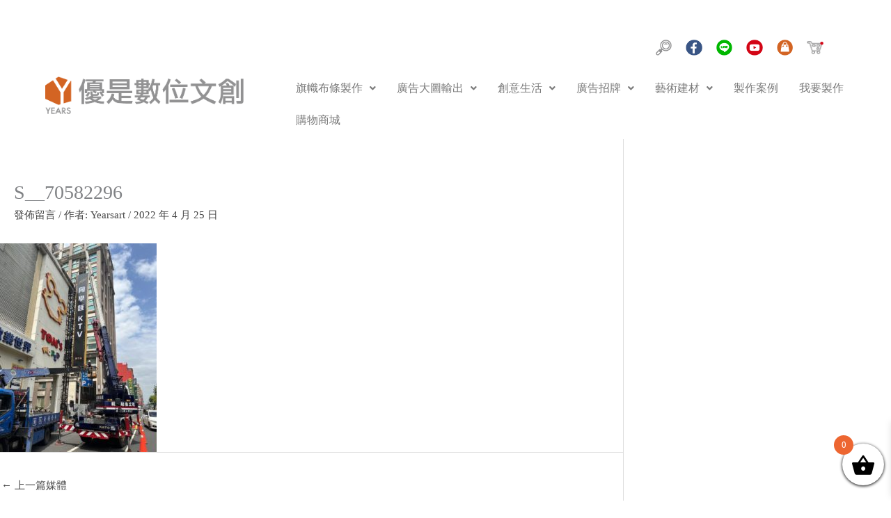

--- FILE ---
content_type: text/css
request_url: https://yearsart.com.tw/wp-content/uploads/elementor/css/post-44539.css?ver=1766730989
body_size: 1277
content:
.elementor-44539 .elementor-element.elementor-element-f6fb0b8 > .elementor-container{min-height:100px;}.elementor-44539 .elementor-element.elementor-element-f6fb0b8:not(.elementor-motion-effects-element-type-background), .elementor-44539 .elementor-element.elementor-element-f6fb0b8 > .elementor-motion-effects-container > .elementor-motion-effects-layer{background-color:#FFFFFF;}.elementor-44539 .elementor-element.elementor-element-f6fb0b8{transition:background 0.3s, border 0.3s, border-radius 0.3s, box-shadow 0.3s;}.elementor-44539 .elementor-element.elementor-element-f6fb0b8 > .elementor-background-overlay{transition:background 0.3s, border-radius 0.3s, opacity 0.3s;}.elementor-44539 .elementor-element.elementor-element-0be5588 > .elementor-widget-wrap > .elementor-widget:not(.elementor-widget__width-auto):not(.elementor-widget__width-initial):not(:last-child):not(.elementor-absolute){margin-bottom:0px;}.elementor-44539 .elementor-element.elementor-element-06d71d6{--spacer-size:100px;}.elementor-44539 .elementor-element.elementor-element-fd0009b > .elementor-widget-wrap > .elementor-widget:not(.elementor-widget__width-auto):not(.elementor-widget__width-initial):not(:last-child):not(.elementor-absolute){margin-bottom:0px;}.elementor-44539 .elementor-element.elementor-element-332166c > .elementor-widget-wrap > .elementor-widget:not(.elementor-widget__width-auto):not(.elementor-widget__width-initial):not(:last-child):not(.elementor-absolute){margin-bottom:0px;}.elementor-bc-flex-widget .elementor-44539 .elementor-element.elementor-element-1c50cb7.elementor-column .elementor-widget-wrap{align-items:center;}.elementor-44539 .elementor-element.elementor-element-1c50cb7.elementor-column.elementor-element[data-element_type="column"] > .elementor-widget-wrap.elementor-element-populated{align-content:center;align-items:center;}.elementor-44539 .elementor-element.elementor-element-1c50cb7 > .elementor-widget-wrap > .elementor-widget:not(.elementor-widget__width-auto):not(.elementor-widget__width-initial):not(:last-child):not(.elementor-absolute){margin-bottom:0px;}.elementor-44539 .elementor-element.elementor-element-1c50cb7 > .elementor-element-populated{margin:0px 00px 0px 0px;--e-column-margin-right:00px;--e-column-margin-left:0px;padding:0px 0px 0px 0px;}.elementor-44539 .elementor-element.elementor-element-807738c > .elementor-widget-container{margin:045px 10px 10px 10px;}.elementor-44539 .elementor-element.elementor-element-91d2255 > .elementor-widget-wrap > .elementor-widget:not(.elementor-widget__width-auto):not(.elementor-widget__width-initial):not(:last-child):not(.elementor-absolute){margin-bottom:0px;}.elementor-44539 .elementor-element.elementor-element-e8ff017 > .elementor-widget-container{margin:045px 10px 10px 10px;}.elementor-44539 .elementor-element.elementor-element-6ec3236 > .elementor-widget-wrap > .elementor-widget:not(.elementor-widget__width-auto):not(.elementor-widget__width-initial):not(:last-child):not(.elementor-absolute){margin-bottom:0px;}.elementor-44539 .elementor-element.elementor-element-20395d3 > .elementor-widget-container{margin:045px 10px 10px 10px;}.elementor-44539 .elementor-element.elementor-element-913d749 > .elementor-widget-wrap > .elementor-widget:not(.elementor-widget__width-auto):not(.elementor-widget__width-initial):not(:last-child):not(.elementor-absolute){margin-bottom:0px;}.elementor-44539 .elementor-element.elementor-element-1e49d11 > .elementor-widget-container{margin:045px 10px 10px 10px;}.elementor-44539 .elementor-element.elementor-element-00e9952 > .elementor-widget-wrap > .elementor-widget:not(.elementor-widget__width-auto):not(.elementor-widget__width-initial):not(:last-child):not(.elementor-absolute){margin-bottom:0px;}.elementor-44539 .elementor-element.elementor-element-edf5721 > .elementor-widget-container{margin:045px 10px 10px 10px;}.elementor-44539 .elementor-element.elementor-element-c44d90d > .elementor-widget-wrap > .elementor-widget:not(.elementor-widget__width-auto):not(.elementor-widget__width-initial):not(:last-child):not(.elementor-absolute){margin-bottom:0px;}.elementor-44539 .elementor-element.elementor-element-c09a63d > .elementor-widget-container{margin:045px 10px 10px 10px;}.elementor-44539 .elementor-element.elementor-element-7d13281 > .elementor-widget-wrap > .elementor-widget:not(.elementor-widget__width-auto):not(.elementor-widget__width-initial):not(:last-child):not(.elementor-absolute){margin-bottom:0px;}.elementor-44539 .elementor-element.elementor-element-4dfb6ec > .elementor-widget-wrap > .elementor-widget:not(.elementor-widget__width-auto):not(.elementor-widget__width-initial):not(:last-child):not(.elementor-absolute){margin-bottom:0px;}.elementor-44539 .elementor-element.elementor-element-3c2b4a6 > .elementor-container{min-height:100px;}.elementor-44539 .elementor-element.elementor-element-3c2b4a6:not(.elementor-motion-effects-element-type-background), .elementor-44539 .elementor-element.elementor-element-3c2b4a6 > .elementor-motion-effects-container > .elementor-motion-effects-layer{background-color:#FFFFFF;}.elementor-44539 .elementor-element.elementor-element-3c2b4a6{transition:background 0.3s, border 0.3s, border-radius 0.3s, box-shadow 0.3s;}.elementor-44539 .elementor-element.elementor-element-3c2b4a6 > .elementor-background-overlay{transition:background 0.3s, border-radius 0.3s, opacity 0.3s;}.elementor-44539 .elementor-element.elementor-element-a402e31 > .elementor-widget-wrap > .elementor-widget:not(.elementor-widget__width-auto):not(.elementor-widget__width-initial):not(:last-child):not(.elementor-absolute){margin-bottom:0px;}.elementor-44539 .elementor-element.elementor-element-915b37f > .elementor-widget-container{margin:0px 0px 026px 65px;}.elementor-44539 .elementor-element.elementor-element-915b37f{width:var( --container-widget-width, 350px );max-width:350px;--container-widget-width:350px;--container-widget-flex-grow:0;}.elementor-44539 .elementor-element.elementor-element-53c3e7f > .elementor-widget-wrap > .elementor-widget:not(.elementor-widget__width-auto):not(.elementor-widget__width-initial):not(:last-child):not(.elementor-absolute){margin-bottom:0px;}.elementor-44539 .elementor-element.elementor-element-b579ba8 .hfe-nav-menu__toggle{margin:0 auto;}.elementor-44539 .elementor-element.elementor-element-b579ba8 .menu-item a.hfe-menu-item{padding-left:15px;padding-right:15px;}.elementor-44539 .elementor-element.elementor-element-b579ba8 .menu-item a.hfe-sub-menu-item{padding-left:calc( 15px + 20px );padding-right:15px;}.elementor-44539 .elementor-element.elementor-element-b579ba8 .hfe-nav-menu__layout-vertical .menu-item ul ul a.hfe-sub-menu-item{padding-left:calc( 15px + 40px );padding-right:15px;}.elementor-44539 .elementor-element.elementor-element-b579ba8 .hfe-nav-menu__layout-vertical .menu-item ul ul ul a.hfe-sub-menu-item{padding-left:calc( 15px + 60px );padding-right:15px;}.elementor-44539 .elementor-element.elementor-element-b579ba8 .hfe-nav-menu__layout-vertical .menu-item ul ul ul ul a.hfe-sub-menu-item{padding-left:calc( 15px + 80px );padding-right:15px;}.elementor-44539 .elementor-element.elementor-element-b579ba8 .menu-item a.hfe-menu-item, .elementor-44539 .elementor-element.elementor-element-b579ba8 .menu-item a.hfe-sub-menu-item{padding-top:15px;padding-bottom:15px;}.elementor-44539 .elementor-element.elementor-element-b579ba8 .menu-item a.hfe-menu-item:hover,
								.elementor-44539 .elementor-element.elementor-element-b579ba8 .sub-menu a.hfe-sub-menu-item:hover,
								.elementor-44539 .elementor-element.elementor-element-b579ba8 .menu-item.current-menu-item a.hfe-menu-item,
								.elementor-44539 .elementor-element.elementor-element-b579ba8 .menu-item a.hfe-menu-item.highlighted,
								.elementor-44539 .elementor-element.elementor-element-b579ba8 .menu-item a.hfe-menu-item:focus{color:var( --e-global-color-primary );}.elementor-44539 .elementor-element.elementor-element-b579ba8 .sub-menu,
								.elementor-44539 .elementor-element.elementor-element-b579ba8 nav.hfe-dropdown,
								.elementor-44539 .elementor-element.elementor-element-b579ba8 nav.hfe-dropdown-expandible,
								.elementor-44539 .elementor-element.elementor-element-b579ba8 nav.hfe-dropdown .menu-item a.hfe-menu-item,
								.elementor-44539 .elementor-element.elementor-element-b579ba8 nav.hfe-dropdown .menu-item a.hfe-sub-menu-item{background-color:#fff;}.elementor-44539 .elementor-element.elementor-element-b579ba8 .sub-menu a.hfe-sub-menu-item:hover,
								.elementor-44539 .elementor-element.elementor-element-b579ba8 .elementor-menu-toggle:hover,
								.elementor-44539 .elementor-element.elementor-element-b579ba8 nav.hfe-dropdown li a.hfe-menu-item:hover,
								.elementor-44539 .elementor-element.elementor-element-b579ba8 nav.hfe-dropdown li a.hfe-sub-menu-item:hover,
								.elementor-44539 .elementor-element.elementor-element-b579ba8 nav.hfe-dropdown-expandible li a.hfe-menu-item:hover,
								.elementor-44539 .elementor-element.elementor-element-b579ba8 nav.hfe-dropdown-expandible li a.hfe-sub-menu-item:hover{color:var( --e-global-color-primary );}.elementor-44539 .elementor-element.elementor-element-b579ba8 nav.hfe-nav-menu__layout-horizontal .sub-menu,
							.elementor-44539 .elementor-element.elementor-element-b579ba8 nav:not(.hfe-nav-menu__layout-horizontal) .sub-menu.sub-menu-open,
							.elementor-44539 .elementor-element.elementor-element-b579ba8 nav.hfe-dropdown .hfe-nav-menu,
						 	.elementor-44539 .elementor-element.elementor-element-b579ba8 nav.hfe-dropdown-expandible .hfe-nav-menu{border-style:none;}.elementor-44539 .elementor-element.elementor-element-b579ba8 .sub-menu{border-radius:1px 1px 1px 1px;}.elementor-44539 .elementor-element.elementor-element-b579ba8 .sub-menu li.menu-item:first-child{border-top-left-radius:1px;border-top-right-radius:1px;overflow:hidden;}.elementor-44539 .elementor-element.elementor-element-b579ba8 .sub-menu li.menu-item:last-child{border-bottom-right-radius:1px;border-bottom-left-radius:1px;overflow:hidden;}.elementor-44539 .elementor-element.elementor-element-b579ba8 nav.hfe-dropdown{border-radius:1px 1px 1px 1px;}.elementor-44539 .elementor-element.elementor-element-b579ba8 nav.hfe-dropdown li.menu-item:first-child{border-top-left-radius:1px;border-top-right-radius:1px;overflow:hidden;}.elementor-44539 .elementor-element.elementor-element-b579ba8 nav.hfe-dropdown li.menu-item:last-child{border-bottom-right-radius:1px;border-bottom-left-radius:1px;overflow:hidden;}.elementor-44539 .elementor-element.elementor-element-b579ba8 nav.hfe-dropdown-expandible{border-radius:1px 1px 1px 1px;}.elementor-44539 .elementor-element.elementor-element-b579ba8 nav.hfe-dropdown-expandible li.menu-item:first-child{border-top-left-radius:1px;border-top-right-radius:1px;overflow:hidden;}.elementor-44539 .elementor-element.elementor-element-b579ba8 nav.hfe-dropdown-expandible li.menu-item:last-child{border-bottom-right-radius:1px;border-bottom-left-radius:1px;overflow:hidden;}.elementor-44539 .elementor-element.elementor-element-b579ba8 ul.sub-menu{width:220px;}.elementor-44539 .elementor-element.elementor-element-b579ba8 .sub-menu a.hfe-sub-menu-item,
						 .elementor-44539 .elementor-element.elementor-element-b579ba8 nav.hfe-dropdown li a.hfe-menu-item,
						 .elementor-44539 .elementor-element.elementor-element-b579ba8 nav.hfe-dropdown li a.hfe-sub-menu-item,
						 .elementor-44539 .elementor-element.elementor-element-b579ba8 nav.hfe-dropdown-expandible li a.hfe-menu-item,
						 .elementor-44539 .elementor-element.elementor-element-b579ba8 nav.hfe-dropdown-expandible li a.hfe-sub-menu-item{padding-top:15px;padding-bottom:15px;}.elementor-44539 .elementor-element.elementor-element-b579ba8 .sub-menu li.menu-item:not(:last-child),
						.elementor-44539 .elementor-element.elementor-element-b579ba8 nav.hfe-dropdown li.menu-item:not(:last-child),
						.elementor-44539 .elementor-element.elementor-element-b579ba8 nav.hfe-dropdown-expandible li.menu-item:not(:last-child){border-bottom-style:none;}.elementor-44539 .elementor-element.elementor-element-b579ba8 > .elementor-widget-container{margin:0px 0px 0px 0px;}.elementor-44539 .elementor-element.elementor-element-b579ba8{width:var( --container-widget-width, 100% );max-width:100%;--container-widget-width:100%;--container-widget-flex-grow:0;}@media(max-width:1024px){.elementor-44539 .elementor-element.elementor-element-a402e31 > .elementor-element-populated{margin:0px 0px 0px 0px;--e-column-margin-right:0px;--e-column-margin-left:0px;padding:0px 0px 0px 0px;}.elementor-44539 .elementor-element.elementor-element-915b37f > .elementor-widget-container{margin:5px 010px 5px 10px;}.elementor-44539 .elementor-element.elementor-element-915b37f{width:100%;max-width:100%;}.elementor-44539 .elementor-element.elementor-element-b579ba8{width:var( --container-widget-width, 570.398px );max-width:570.398px;--container-widget-width:570.398px;--container-widget-flex-grow:0;}}@media(min-width:768px){.elementor-44539 .elementor-element.elementor-element-0be5588{width:66%;}.elementor-44539 .elementor-element.elementor-element-1e2990e{width:34%;}.elementor-44539 .elementor-element.elementor-element-a402e31{width:32%;}.elementor-44539 .elementor-element.elementor-element-53c3e7f{width:68%;}}@media(max-width:1024px) and (min-width:768px){.elementor-44539 .elementor-element.elementor-element-a402e31{width:25%;}.elementor-44539 .elementor-element.elementor-element-53c3e7f{width:75%;}}@media(max-width:767px){.elementor-44539 .elementor-element.elementor-element-a402e31{width:80%;}.elementor-44539 .elementor-element.elementor-element-a402e31 > .elementor-element-populated{margin:10px 10px 10px 10px;--e-column-margin-right:10px;--e-column-margin-left:10px;}.elementor-44539 .elementor-element.elementor-element-53c3e7f{width:20%;}.elementor-44539 .elementor-element.elementor-element-b579ba8 nav.hfe-nav-menu__layout-horizontal:not(.hfe-dropdown) ul.sub-menu, .elementor-44539 .elementor-element.elementor-element-b579ba8 nav.hfe-nav-menu__layout-expandible.menu-is-active, .elementor-44539 .elementor-element.elementor-element-b579ba8 nav.hfe-nav-menu__layout-vertical:not(.hfe-dropdown) ul.sub-menu{margin-top:10px;}.elementor-44539 .elementor-element.elementor-element-b579ba8 .hfe-dropdown.menu-is-active{margin-top:10px;}.elementor-44539 .elementor-element.elementor-element-b579ba8 > .elementor-widget-container{margin:0px 0px 0px 0px;}}